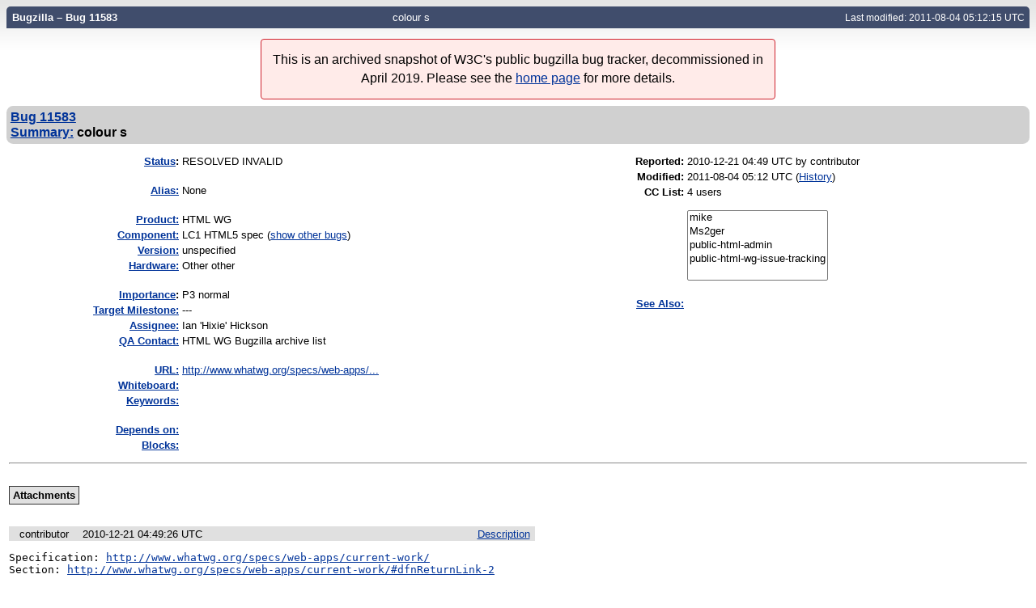

--- FILE ---
content_type: text/html; charset=utf-8
request_url: https://www.w3.org/Bugs/Public/show_bug.cgi?id=11583
body_size: 3296
content:
<!DOCTYPE html>
<html lang="en">
  <head>
    <title>11583 &ndash; colour s</title>

      <meta http-equiv="Content-Type" content="text/html; charset=UTF-8">

<link href="data/assets/54486398487c111ba3305277d0702e66.css" rel="stylesheet" type="text/css">
<link rel="stylesheet" href="style.css">



    


    


    

    
    <link rel="search" type="application/opensearchdescription+xml"
                       title="Bugzilla" href="./search_plugin.cgi">
    <link rel="shortcut icon" href="images/favicon.ico">
  </head>

  <body 
        class="www-w3-org-Bugs-Public
                 bz_bug
                 bz_status_RESOLVED
                 bz_product_HTML_WG
                 bz_component_LC1_HTML5_spec
                 bz_bug_11583 yui-skin-sam">

  <div id="header"><div id="banner">
  </div>

    <div id="titles">
      <span id="title">Bugzilla &ndash; Bug&nbsp;11583</span>

        <span id="subtitle" class="subheader">colour s</span>

        <span id="information" class="header_addl_info">Last modified: 2011-08-04 05:12:15 UTC</span>
    </div>


    
  </div>

  <div id="bugzilla-body"><div class="archivalnote"><p>This is an archived snapshot of W3C's public bugzilla bug tracker, decommissioned in April 2019. Please see the <a href="./">home page</a> for more details.</p></div>




<form name="changeform" id="changeform" method="post" action="process_bug.cgi">

  <input type="hidden" name="delta_ts" value="2011-08-04 05:12:15">
  <input type="hidden" name="id" value="11583">
  <input type="hidden" name="token" value="1554085150-S4nUNHeVgccb3YYSEjsOJV9a6-2Xdfi9WXafmXpgQdM">
<div class="bz_short_desc_container edit_form">
     <a href="show_bug.cgi?id=11583"><b>Bug&nbsp;11583</b></a> <span id="summary_container" class="bz_default_hidden">
      - <span id="short_desc_nonedit_display">colour s</span>
     </span>

    <div id="summary_input"><span class="field_label "
    id="field_label_short_desc">


  <a 
      title="The bug summary is a short sentence which succinctly describes what the bug is about."
      class="field_help_link"
      href="page.cgi?id=fields.html#short_desc"
  >Summary:</a>

</span>colour s
    </div>
  </div>
  
  <table class="edit_form">
    <tr>
      
      <td id="bz_show_bug_column_1" class="bz_show_bug_column">     
        <table>
          <tr>
    <th class="field_label">
      <a href="page.cgi?id=fields.html#bug_status">Status</a>:
    </th>
    <td id="bz_field_status">
      <span id="static_bug_status">RESOLVED
          INVALID
      </span>
    </td>
  </tr>
<tr>
    <td colspan="2" class="bz_section_spacer"></td>
  </tr>
<tr><th class="field_label "
    id="field_label_alias">


  <a 
      title="A short, unique name assigned to a bug in order to assist with looking it up and referring to it in other places in Bugzilla."
      class="field_help_link"
      href="page.cgi?id=fields.html#alias"
  >Alias:</a>

</th>
    <td>
        None
    </td>
  </tr>
<tr>
    <td colspan="2" class="bz_section_spacer"></td>
  </tr>
<tr><th class="field_label "
    id="field_label_product">


  <a 
      title="Bugs are categorised into Products and Components."
      class="field_help_link"
      href="describecomponents.cgi"
  >Product:</a>

</th>
  <td class="field_value "
      id="field_container_product" >HTML WG

</td>
    </tr>

    
    <tr class="bz_default_hidden"><th class="field_label "
    id="field_label_classification">


  <a 
      title="Bugs are categorised into Classifications, Products and Components. classifications is the top-level categorisation."
      class="field_help_link"
      href="page.cgi?id=fields.html#classification"
  >Classification:</a>

</th>
  <td class="field_value "
      id="field_container_classification" >Unclassified

</td>
    </tr>
        
    
    
    <tr><th class="field_label "
    id="field_label_component">


  <a 
      title="Components are second-level categories; each belongs to a particular Product. Select a Product to narrow down this list."
      class="field_help_link"
      href="describecomponents.cgi?product=HTML WG"
  >Component:</a>

</th>
  <td class="field_value "
      id="field_container_component" >LC1 HTML5 spec

  (<a href="buglist.cgi?component=LC1%20HTML5%20spec&amp;product=HTML%20WG&amp;bug_status=__open__"
      target="_blank">show other bugs</a>)
</td>
    </tr>
    <tr><th class="field_label "
    id="field_label_version">


  <a 
      title="The version field defines the version of the software the bug was found in."
      class="field_help_link"
      href="page.cgi?id=fields.html#version"
  >Version:</a>

</th>
<td>unspecified
  </td>
    </tr>
        
    
        
    <tr><th class="field_label "
    id="field_label_rep_platform">


  <a 
      title="The hardware platform the bug was observed on. Note: When searching, selecting the option &quot;All&quot; only finds bugs whose value for this field is literally the word &quot;All&quot;."
      class="field_help_link"
      href="page.cgi?id=fields.html#rep_platform"
  >Hardware:</a>

</th>
      <td class="field_value">Other
        other
      </td>
    </tr>
          <tr>
    <td colspan="2" class="bz_section_spacer"></td>
  </tr>
          
          <tr>
      <th class="field_label">
        <label  accesskey="i">
          <a href="page.cgi?id=fields.html#importance"><u>I</u>mportance</a></label>:
      </th>
      <td>P3
       normal
      </td>
    </tr>

      <tr><th class="field_label "
    id="field_label_target_milestone">


  <a 
      title="The Target Milestone field is used to define when the engineer the bug is assigned to expects to fix it."
      class="field_help_link"
      href="page.cgi?id=fields.html#target_milestone"
  >Target Milestone:</a>

</th><td>---
  </td>
      </tr>
          
          <tr><th class="field_label "
    id="field_label_assigned_to">


  <a 
      title="The person in charge of resolving the bug."
      class="field_help_link"
      href="page.cgi?id=fields.html#assigned_to"
  >Assignee:</a>

</th>
      <td><span class="vcard"><span class="fn">Ian 'Hixie' Hickson</span>
</span>
      </td>
    </tr>

    <tr><th class="field_label "
    id="field_label_qa_contact">


  <a 
      title="The person responsible for confirming this bug if it is unconfirmed, and for verifying the fix once the bug has been resolved."
      class="field_help_link"
      href="page.cgi?id=fields.html#qa_contact"
  >QA Contact:</a>

</th>
      <td><span class="vcard"><span class="fn">HTML WG Bugzilla archive list</span>
</span>
      </td>
    </tr>
    
          <tr>
    <td colspan="2" class="bz_section_spacer"></td>
  </tr>
          <tr><th class="field_label "
    id="field_label_bug_file_loc">


  <a 
      title="Bugs can have a URL associated with them - for example, a pointer to a web site where the problem is seen."
      class="field_help_link"
      href="page.cgi?id=fields.html#bug_file_loc"
  >URL:</a>

</th>
    <td>
      <span id="bz_url_input_area">
          <a href="https://www.whatwg.org/specs/web-apps/current-work/#dfnReturnLink-2" rel="noreferrer"><span title="http://www.whatwg.org/specs/web-apps/current-work/#dfnReturnLink-2">http://www.whatwg.org/specs/web-apps/...
        </span></a>
      </span>
    </td>
  </tr>

    <tr><th class="field_label "
    id="field_label_status_whiteboard">


  <a 
      title="Each bug has a free-form single line text entry box for adding tags and status information."
      class="field_help_link"
      href="page.cgi?id=fields.html#status_whiteboard"
  >Whiteboard:</a>

</th><td>  
  </td>
    </tr>

    <tr><th class="field_label "
    id="field_label_keywords">


  <a 
      title="You can add keywords from a defined list to bugs, in order to easily identify and group them."
      class="field_help_link"
      href="describekeywords.cgi"
  >Keywords:</a>

</th>
  <td class="field_value "
      id="field_container_keywords" >

</td>
    </tr>
          <tr>
    <td colspan="2" class="bz_section_spacer"></td>
  </tr>

          
<tr><th class="field_label "
    id="field_label_dependson">


  <a 
      title="The bugs listed here must be resolved before this bug can be resolved."
      class="field_help_link"
      href="page.cgi?id=fields.html#dependson"
  >Depends on:</a>

</th>

  <td>
    <span id="dependson_input_area">
    </span>

  </td>
  </tr>
  
  <tr><th class="field_label "
    id="field_label_blocked">


  <a 
      title="This bug must be resolved before the bugs listed in this field can be resolved."
      class="field_help_link"
      href="page.cgi?id=fields.html#blocked"
  >Blocks:</a>

</th>

  <td>
    <span id="blocked_input_area">
    </span>

  </td>
  </tr>
          
        </table>
      </td>
      <td>
        <div class="bz_column_spacer">&nbsp;</div>
      </td>
      
      <td id="bz_show_bug_column_2" class="bz_show_bug_column">
        <table>
        <tr>
    <th class="field_label">
      Reported:
    </th>
    <td>2010-12-21 04:49 UTC by <span class="vcard">contributor
</span>
    </td>
  </tr>
  
  <tr>
    <th class="field_label">
      Modified:
    </th>
    <td>2011-08-04 05:12 UTC
      (<a href="show_activity.cgi?id=11583">History</a>)
    </td>
  
  </tr>
<tr>
      <th class="field_label">
        <label  accesskey="a">
          CC List:
        </label>
      </th>
      <td>4 
          users
          <span id="cc_edit_area_showhide_container" class="bz_default_hidden">
            (<a href="#" id="cc_edit_area_showhide">show</a>)
          </span>
        <div id="cc_edit_area">
          <br>
            <select id="cc" multiple="multiple" size="5" >
                <option value="mike">mike</option>
                <option value="Ms2ger">Ms2ger</option>
                <option value="public-html-admin">public-html-admin</option>
                <option value="public-html-wg-issue-tracking">public-html-wg-issue-tracking</option>
            </select>
        </div>
          
      </td>
    </tr>

<tr>
    <td colspan="2" class="bz_section_spacer"></td>
  </tr>
<tr><th class="field_label "
    id="field_label_see_also">


  <a 
      title="This allows you to refer to bugs in other installations. You can enter a URL to a bug in the 'Add Bug URLs' field to note that that bug is related to this one. You can enter multiple URLs at once by separating them with whitespace. You should normally use this field to refer to bugs in other installations. For bugs in this installation, it is better to use the Depends on and Blocks fields."
      class="field_help_link"
      href="page.cgi?id=fields.html#see_also"
  >See Also:</a>

</th>
  <td class="field_value "
      id="field_container_see_also" >

</td>
    </tr> 

<tr>
    <td colspan="2" class="bz_section_spacer"></td>
  </tr>



        </table>
      </td>
    </tr>
    <tr>
      <td colspan="3">
          <hr id="bz_top_half_spacer">
      </td>
    </tr>
  </table>

  <table id="bz_big_form_parts">
  <tr>
  <td>

    


<br>
<table id="attachment_table">
  <tr id="a0">
    <th colspan="2" class="left">
      Attachments
    </th>
  </tr>



  
</table>
<br>
<div id="add_comment" class="bz_section_additional_comments">
      <table>
        <tr>
          <td>
            
          </td>
        </tr> 
      </table>
  </div>
  </td>
  <td>
  </td>
  </tr></table>

  
  <div id="comments">




<!-- This auto-sizes the comments and positions the collapse/expand links 
     to the right. -->
<table class="bz_comment_table">
<tr>
<td>
<div id="c0" class="bz_comment bz_first_comment">

      <div class="bz_first_comment_head">


        <span class="bz_comment_number">
          <a 
             href="show_bug.cgi?id=11583#c0">Description</a>
        </span>

        <span class="bz_comment_user">
          <span class="vcard">contributor
</span>
        </span>

        <span class="bz_comment_user_images">
        </span>

        <span class="bz_comment_time">
          2010-12-21 04:49:26 UTC
        </span>

      </div>




<pre class="bz_comment_text">Specification: <a href="https://www.whatwg.org/specs/web-apps/current-work/">http://www.whatwg.org/specs/web-apps/current-work/</a>
Section: <a href="https://www.whatwg.org/specs/web-apps/current-work/#dfnReturnLink-2">http://www.whatwg.org/specs/web-apps/current-work/#dfnReturnLink-2</a>

Comment:
colour s 

Posted from: 78.147.60.141</pre>
    </div>

    <div id="c1" class="bz_comment">

      <div class="bz_comment_head">


        <span class="bz_comment_number">
          <a 
             href="show_bug.cgi?id=11583#c1">Comment 1</a>
        </span>

        <span class="bz_comment_user">
          <span class="vcard"><span class="fn">Michael[tm] Smith</span>
</span>
        </span>

        <span class="bz_comment_user_images">
        </span>

        <span class="bz_comment_time">
          2011-08-04 05:12:15 UTC
        </span>

      </div>




<pre class="bz_comment_text">mass-move component to LC1</pre>
    </div>


  

</td>
<td>
</td>
</tr></table>
  </div>
        

</form>

<hr>
<ul class="related_actions">
    <li><a href="show_bug.cgi?format=multiple&amp;id=11583">Format For Printing</a></li>
    <li>&nbsp;-&nbsp;<a href="show_bug.cgi?ctype=xml&amp;id=11583">XML</a></li>
    <li>&nbsp;-&nbsp;<a href="enter_bug.cgi?cloned_bug_id=11583">Clone This Bug</a></li>
    
    <li>&nbsp;-&nbsp;<a href="#">Top of page </a></li>
    </ul>

<br>
</div>

    

  </body>
</html>

--- FILE ---
content_type: text/css
request_url: https://www.w3.org/Bugs/Public/style.css
body_size: -261
content:
/*
 * Style sheet for W3C's archived bugzilla instance
 *
 * $Id: style.css,v 1.2 2023/07/27 16:34:36 gerald Exp $ 
 */

.archivalnote {
    background: #ffebe9;
    border: 1px #cf222e solid;
    margin: 0.5em auto;
    padding: .35em;
    text-align: center;
    font-weight: normal;
    font-size: larger;
    max-width: 40em;
    line-height: 1.5em;
    border-radius: 4px;
}

.archivalnote p {
    margin: 0.5em;
}

.dim {
    color: #aaa;
}

